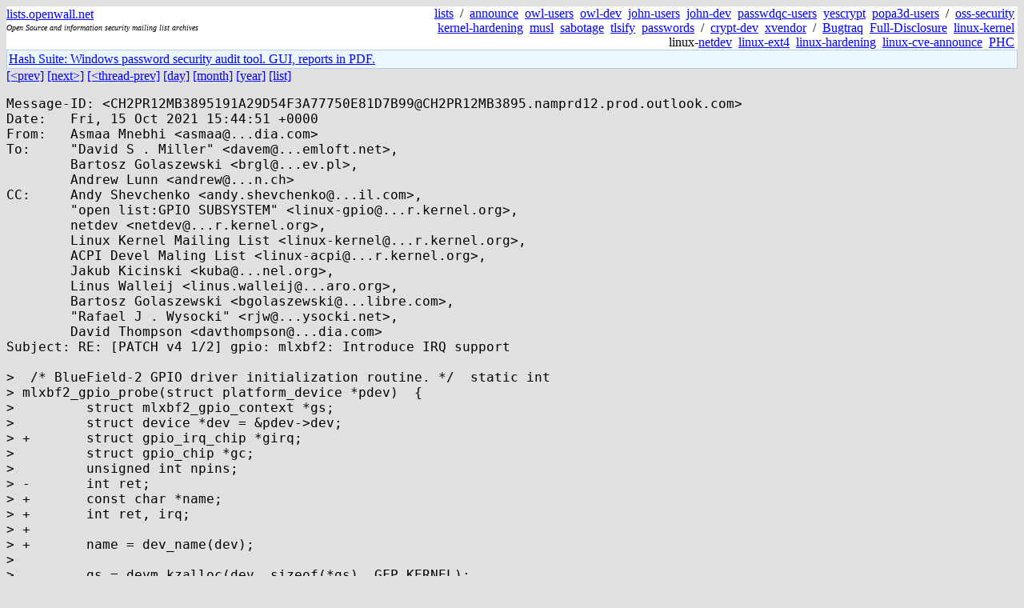

--- FILE ---
content_type: text/html; charset=utf-8
request_url: https://lists.openwall.net/linux-kernel/2021/10/15/1040
body_size: 2935
content:
<!DOCTYPE HTML PUBLIC "-//W3C//DTD HTML 4.0 Transitional//EN">
<html>
<head>
<meta name="viewport" content="width=device-width, initial-scale=1">
<style type="text/css">
body { font-size: 16px; }
.cal_brief { text-align: center; }
.cal_brief td:first-child { background: inherit; }
.cal_brief td { background: #ccc; width: 5ex; padding: 2px; }
.cal_big { text-align: center; padding: 0; margin: 0; }
.cal_big td { padding: 0 2px; }
.cal_mon { text-align: center; }
.cal_mon th { font-size: small; padding: 0; margin: 0; }
.cal_mon td { background: #ccc; width: 5ex; height: 1.5em;
	padding: 2px; text-align: right; }
.cal_mon td[colspan] { background: inherit; }
.cal_mon sup { color: #F0F0F0; text-align: left; float: left;
	margin-top: -2pt; font-weight: bold; }
.cal_mon a { text-align: right; margin-left: -4em; float: right; }
</style>

<title>linux-kernel - RE: [PATCH v4 1/2] gpio: mlxbf2: Introduce IRQ support</title>


</head>

<BODY bgcolor="#E0E0E0" text="black" link="blue" alink="red" vlink="navy">



<TABLE bgcolor="white" width="100%" border="0" cellspacing="0" cellpadding="0">
<TR>
<TD width="39%">
<A HREF="https://lists.openwall.net">lists.openwall.net</A>
<TD width="1%" rowspan="3">&nbsp;
<TD width="60%" align="right" rowspan="3">
<A HREF="/">lists</A>&nbsp;
/&nbsp;
<A HREF="https://www.openwall.com/lists/announce/">announce</A>&nbsp;
<A HREF="https://www.openwall.com/lists/owl-users/">owl-users</A>&nbsp;
<A HREF="https://www.openwall.com/lists/owl-dev/">owl-dev</A>&nbsp;
<A HREF="https://www.openwall.com/lists/john-users/">john-users</A>&nbsp;
<A HREF="https://www.openwall.com/lists/john-dev/">john-dev</A>&nbsp;
<A HREF="https://www.openwall.com/lists/passwdqc-users/">passwdqc-users</A>&nbsp;
<A HREF="https://www.openwall.com/lists/yescrypt/">yescrypt</A>&nbsp;
<A HREF="https://www.openwall.com/lists/popa3d-users/">popa3d-users</A>&nbsp;
/&nbsp;
<A HREF="https://www.openwall.com/lists/oss-security/">oss-security</A>&nbsp;
<A HREF="https://www.openwall.com/lists/kernel-hardening/">kernel-hardening</A>&nbsp;
<A HREF="https://www.openwall.com/lists/musl/">musl</A>&nbsp;
<A HREF="https://www.openwall.com/lists/sabotage/">sabotage</A>&nbsp;
<A HREF="https://www.openwall.com/lists/tlsify/">tlsify</A>&nbsp;
<A HREF="https://www.openwall.com/lists/passwords/">passwords</A>&nbsp;
/&nbsp;
<A HREF="https://www.openwall.com/lists/crypt-dev/">crypt-dev</A>&nbsp;
<A HREF="https://www.openwall.com/lists/xvendor/">xvendor</A>&nbsp;
/&nbsp;
<A HREF="/bugtraq/">Bugtraq</A>&nbsp;
<A HREF="/full-disclosure/">Full-Disclosure</A>&nbsp;
<A HREF="/linux-kernel/">linux-kernel</A>&nbsp;
linux-<A HREF="/netdev/">netdev</A>&nbsp;
<A HREF="/linux-ext4/">linux-ext4</A>&nbsp;
<a href="/linux-hardening/">linux-hardening</a>&nbsp;
<a href="/linux-cve-announce/">linux-cve-announce</a>&nbsp;
<a href="/phc-discussions/">PHC</a>&nbsp;
<TR><TD>
<DIV><FONT SIZE="-2"><I>Open Source and information security mailing list archives</I></FONT></DIV>
<TR><TD>&nbsp;
</TABLE>

<TABLE bgcolor="#B4D0DC" width="100%" border="0" cellspacing="0" cellpadding="1">
<TR><TD>
<TABLE width="100%" border="0" cellspacing="0" cellpadding="2">
<TR><TD bgcolor="#ECF8FF">

<a href="https://hashsuite.openwall.net">
Hash Suite: Windows password security audit tool. GUI, reports in PDF.</a>


</TABLE>
</TABLE>


<a href="1039">[&lt;prev]</a> <a href="1041">[next&gt;]</a> <a href="283">[&lt;thread-prev]</a> <a href=".">[day]</a> <a href="..">[month]</a> <a href="../..">[year]</a> <a href="../../..">[list]</a>
<pre style="white-space: pre-wrap">
Message-ID: &lt;CH2PR12MB3895191A29D54F3A77750E81D7B99&#64;CH2PR12MB3895.namprd12.prod.outlook.com&gt;
Date:   Fri, 15 Oct 2021 15:44:51 +0000
From:   Asmaa Mnebhi &lt;asmaa&#64;...dia.com&gt;
To:     "David S . Miller" &lt;davem&#64;...emloft.net&gt;,
        Bartosz Golaszewski &lt;brgl&#64;...ev.pl&gt;,
        Andrew Lunn &lt;andrew&#64;...n.ch&gt;
CC:     Andy Shevchenko &lt;andy.shevchenko&#64;...il.com&gt;,
        "open list:GPIO SUBSYSTEM" &lt;linux-gpio&#64;...r.kernel.org&gt;,
        netdev &lt;netdev&#64;...r.kernel.org&gt;,
        Linux Kernel Mailing List &lt;linux-kernel&#64;...r.kernel.org&gt;,
        ACPI Devel Maling List &lt;linux-acpi&#64;...r.kernel.org&gt;,
        Jakub Kicinski &lt;kuba&#64;...nel.org&gt;,
        Linus Walleij &lt;linus.walleij&#64;...aro.org&gt;,
        Bartosz Golaszewski &lt;bgolaszewski&#64;...libre.com&gt;,
        "Rafael J . Wysocki" &lt;rjw&#64;...ysocki.net&gt;,
        David Thompson &lt;davthompson&#64;...dia.com&gt;
Subject: RE: [PATCH v4 1/2] gpio: mlxbf2: Introduce IRQ support

&gt;  /* BlueField-2 GPIO driver initialization routine. */  static int  
&gt; mlxbf2_gpio_probe(struct platform_device *pdev)  {
&gt;         struct mlxbf2_gpio_context *gs;
&gt;         struct device *dev = &amp;pdev-&gt;dev;
&gt; +       struct gpio_irq_chip *girq;
&gt;         struct gpio_chip *gc;
&gt;         unsigned int npins;
&gt; -       int ret;
&gt; +       const char *name;
&gt; +       int ret, irq;
&gt; +
&gt; +       name = dev_name(dev);
&gt;
&gt;         gs = devm_kzalloc(dev, sizeof(*gs), GFP_KERNEL);
&gt;         if (!gs)
&gt; @@ -256,11 +366,44 @@ mlxbf2_gpio_probe(struct platform_device *pdev)
&gt;                         NULL,
&gt;                         0);
&gt;
&gt; +       if (ret) {
&gt; +               dev_err(dev, "bgpio_init failed\n");
&gt; +               return ret;
&gt; +       }

&gt; This is a correct fix but it should be sent as a fix aimed for stable in a separate branch, as we want that to be backported.
Ok! So I will send v5 patch, leaving these 4 lines out, then will add this small fix to a separate patch aimed to the stable branch.

&gt; Other than that it looks good to me, which tree do you want it to go through?

Since the mlxbf-gige driver is dependent on this commit, I would like to push both this gpio
commit and
"[PATCH v4 2/2] net: mellanox: mlxbf_gige: Replace non-standard interrupt handling"
to the same tree/branch.

I apologize I am not very familiar with the push process when 2 dependent commits
target different drivers. So any input is greatly appreciated!
Since the mlxbf_gige driver is targeting the net master branch, would it be possible to push
The Gpio change as well to net? 
If this is not possible, maybe we can push the commit to linux-gpio master and
The mlxbf_gige to the net branch. But we will need to sync the timing for when both
requests go to the mainline.

David Miller, Andrew Lunn, I know you have acked/reviewed v1 and v2 patches for
the mlxbf_gige driver. I just want to make sure you are still ok with this implementation.
I mentioned in a previous email that our management/product manager approved using 
PHY interrupt instead of polling.

Thank you.
Asmaa
</pre>
<p><a href="https://www.openwall.com/blists/">Powered by blists</a> - <a href="https://lists.openwall.net">more mailing lists</a>


<p>

<a href="https://www.openwall.com/Owl/" title="Powered by Openwall GNU/*/Linux - security-enhanced &quot;Linux distribution&quot;"><img src="/images/Owl-80x15-4.png" width="80" height="15" border="0" alt="Powered by Openwall GNU/*/Linux"></a>
<a href="https://openvz.org" title="Powered by OpenVZ - OS virtualization solution for Linux"><img src="/images/OpenVZ-80x15-cd.png" width="80" height="15" border="0" alt="Powered by OpenVZ"></a>




</body>
</html>
